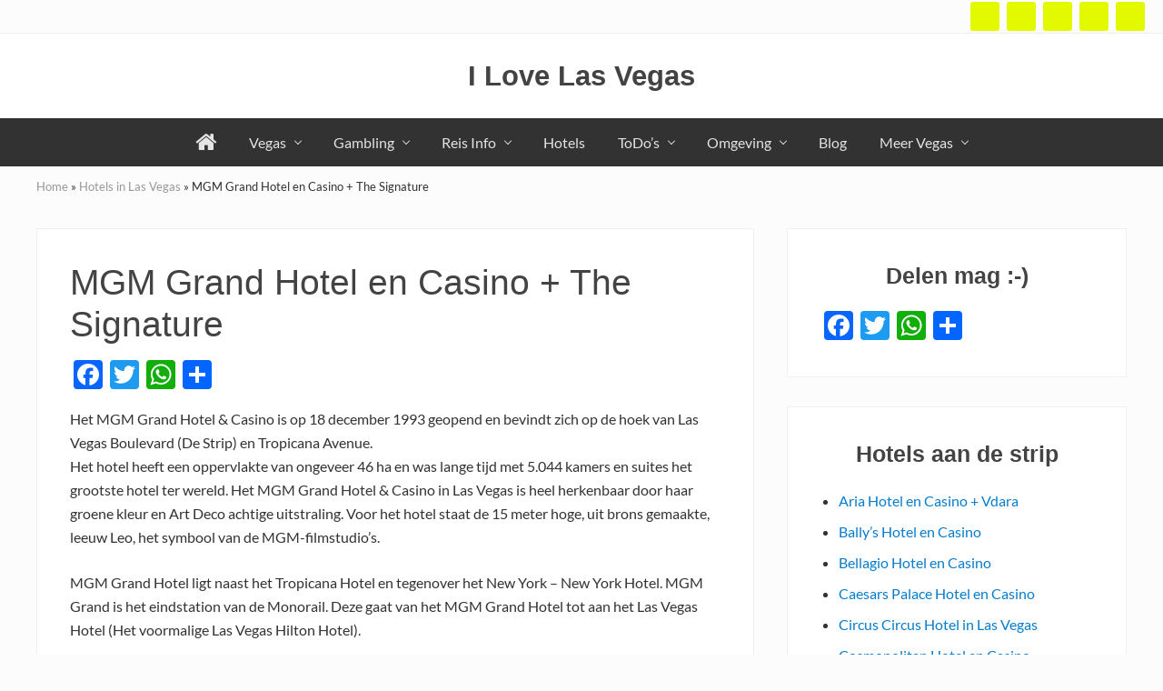

--- FILE ---
content_type: text/html; charset=utf-8
request_url: https://www.google.com/recaptcha/api2/aframe
body_size: 268
content:
<!DOCTYPE HTML><html><head><meta http-equiv="content-type" content="text/html; charset=UTF-8"></head><body><script nonce="OuTkXAxWAftbsF9WwigWGA">/** Anti-fraud and anti-abuse applications only. See google.com/recaptcha */ try{var clients={'sodar':'https://pagead2.googlesyndication.com/pagead/sodar?'};window.addEventListener("message",function(a){try{if(a.source===window.parent){var b=JSON.parse(a.data);var c=clients[b['id']];if(c){var d=document.createElement('img');d.src=c+b['params']+'&rc='+(localStorage.getItem("rc::a")?sessionStorage.getItem("rc::b"):"");window.document.body.appendChild(d);sessionStorage.setItem("rc::e",parseInt(sessionStorage.getItem("rc::e")||0)+1);localStorage.setItem("rc::h",'1769458715004');}}}catch(b){}});window.parent.postMessage("_grecaptcha_ready", "*");}catch(b){}</script></body></html>

--- FILE ---
content_type: text/css
request_url: https://ilovelasvegas.nl/wp-content/cache/autoptimize/css/autoptimize_single_3073369c42288aa95b721560ae373546.css?ver=1647338528
body_size: -44
content:
@font-face{font-family:'Lato';font-style:normal;font-weight:400;font-display:swap;src:url('https://ilovelasvegas.nl/wp-content/uploads/omgf/maip-google-fonts/lato-normal-400.eot');src:url('https://ilovelasvegas.nl/wp-content/uploads/omgf/maip-google-fonts/lato-normal-400.woff2') format('woff2'),url('https://ilovelasvegas.nl/wp-content/uploads/omgf/maip-google-fonts/lato-normal-400.woff') format('woff'),url('https://ilovelasvegas.nl/wp-content/uploads/omgf/maip-google-fonts/lato-normal-400.ttf') format('ttf')}@font-face{font-family:'Lato';font-style:normal;font-weight:700;font-display:swap;src:url('https://ilovelasvegas.nl/wp-content/uploads/omgf/maip-google-fonts/lato-normal-700.eot');src:url('https://ilovelasvegas.nl/wp-content/uploads/omgf/maip-google-fonts/lato-normal-700.woff2') format('woff2'),url('https://ilovelasvegas.nl/wp-content/uploads/omgf/maip-google-fonts/lato-normal-700.woff') format('woff'),url('https://ilovelasvegas.nl/wp-content/uploads/omgf/maip-google-fonts/lato-normal-700.ttf') format('ttf')}@font-face{font-family:'Source Sans Pro';font-style:normal;font-weight:400;font-display:swap;src:url('https://ilovelasvegas.nl/wp-content/uploads/omgf/maip-google-fonts/source-sans-pro-normal-400.eot');src:url('https://ilovelasvegas.nl/wp-content/uploads/omgf/maip-google-fonts/source-sans-pro-normal-400.woff2') format('woff2'),url('https://ilovelasvegas.nl/wp-content/uploads/omgf/maip-google-fonts/source-sans-pro-normal-400.woff') format('woff'),url('https://ilovelasvegas.nl/wp-content/uploads/omgf/maip-google-fonts/source-sans-pro-normal-400.ttf') format('ttf')}@font-face{font-family:'Source Sans Pro';font-style:normal;font-weight:700;font-display:swap;src:url('https://ilovelasvegas.nl/wp-content/uploads/omgf/maip-google-fonts/source-sans-pro-normal-700.eot');src:url('https://ilovelasvegas.nl/wp-content/uploads/omgf/maip-google-fonts/source-sans-pro-normal-700.woff2') format('woff2'),url('https://ilovelasvegas.nl/wp-content/uploads/omgf/maip-google-fonts/source-sans-pro-normal-700.woff') format('woff'),url('https://ilovelasvegas.nl/wp-content/uploads/omgf/maip-google-fonts/source-sans-pro-normal-700.ttf') format('ttf')}